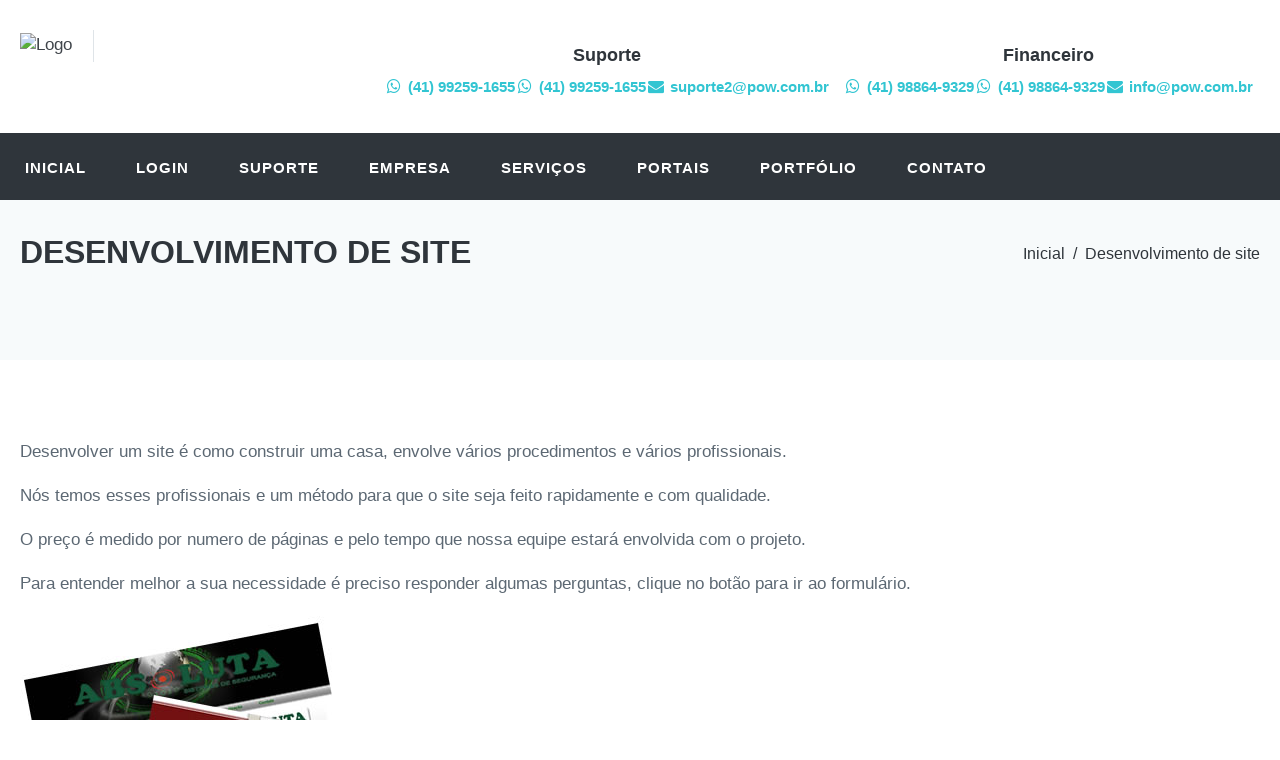

--- FILE ---
content_type: text/html; charset=UTF-8
request_url: http://www.powinternet.com/suporte/desenvolvimento-de-site
body_size: 38657
content:
<!DOCTYPE html><html lang="pt-BR"><head><meta charset="UTF-8"> <meta content="" name="description"><meta content="" name="keywords"><meta content="POWImoveis - <comercial@pow.com.br>" name="author"><link href="http://www.pow.com.br/powsites/6288/22216_logopeq.gif" rel="shortcut icon" type="image/x-icon"><link href="http://www.pow.com.br/powsites/6288/22216_logopeq.gif" rel="icon" type="image/x-icon"><title>Suporte - POW INTERNET - </title><meta content="IE=edge" http-equiv="X-UA-Compatible"><meta content="width=device-width, initial-scale=1" name="viewport"> <body class="bg-white c-layout-header-fixed c-layout-header-mobile-fixed c-layout-header-topbar"><div class="conteudo_load"><style type="text/css">body.preloader-site { overflow: hidden; }
.preloader-wrapper { height: 100%;width: 100%;background: #FFF;position: fixed;top: 0;left: 0;z-index: 9999999;}
.preloader-wrapper .preloader {position: absolute;top: 50%;left: 50%;-webkit-transform: translate(-50%, -50%);transform: translate(-50%, -50%);width: 120px;}
.center-e {
    text-align: center;
    color: #1f374a;
}
.center-e a{
    text-align: center;
    color: #1f374a;
    font-weight: bold;
}
.center-e a{
    text-align: center;
    color: #1f374a;
    font-weight: bold;
}</style> <div class="preloader-wrapper"><div class="preloader"><center><i class="fa fa-spin fa-spinner"></i></center> </div> </div><header class="c-layout-header c-layout-header-6 c-navbar-fluid elemento-37041 elementos" data-elemento="37041" data-minimize-offset="80"><div class="c-topbar elemento-37042 elementos" data-elemento="37042"><div class="container elemento-37043 elementos" data-elemento="37043"><div class="c-brand elemento-37054 elementos" data-elemento="37054"><a class="c-logo elemento-37055 elementos" data-elemento="37055" href="http://www.powinternet.com/index" target=""><img alt="Logo" class="c-desktop-logo elemento-37056 elementos" data-elemento="37056" src="http://www.pow.com.br/powsites/6288/b14a20ed84104dc570812f49c94ecc5d.png"><img alt="Logo" class="c-desktop-logo-inverse elemento-37057 elementos" data-elemento="37057" src="http://www.pow.com.br/powsites/6288/b14a20ed84104dc570812f49c94ecc5d.png"><img alt="Logo" class="c-mobile-logo elemento-37058 elementos" data-elemento="37058" src="http://www.pow.com.br/powsites/6288/b14a20ed84104dc570812f49c94ecc5d.png"></a><button class="c-hor-nav-toggler elemento-37059 elementos" data-elemento="37059" data-target=".c-mega-menu" type="button"><span class="c-line"></span><span class="c-line"></span><span class="c-line"></span></button></div><nav class="c-top-menu elemento-37044 elementos" data-elemento="37044"><ul class="c-links c-theme-ul elemento-37045 elementos" data-elemento="37045"><li class="active c-center elemento-37046 elementos" data-elemento="37046"><h1 class="c-font-18 c-font-bold c-font-dark elemento-37349 elementos titulo" data-elemento="37349">Suporte</h1><a class="c-font-18 c-font-bold elemento-37047 elementos hide-mobile" data-elemento="37047" href="https://web.whatsapp.com/send?phone=+55(41) 99259-1655" target="_blank"><i class="fa fa-whatsapp"></i> (41) 99259-1655</a><a class="c-font-18 c-font-bold elemento-37350 elementos hide-desktop" data-elemento="37350" href="https://api.whatsapp.com/send?phone=55(41) 99259-1655" target="_blank"><i class="fa fa-whatsapp"></i> (41) 99259-1655</a><a class="c-font-18 c-font-bold elemento-37351 elementos" data-elemento="37351" href="mailto:suporte2@pow.com.br" target="_blank"><i class="fa fa-envelope"></i> suporte2@pow.com.br</a><li class="active c-center elemento-37050 elementos" data-elemento="37050"><h1 class="c-font-18 c-font-bold c-font-dark elemento-37358 elementos titulo" data-elemento="37358">Financeiro</h1><a class="c-font-18 c-font-bold elemento-37360 elementos hide-mobile" data-elemento="37360" href="https://web.whatsapp.com/send?phone=+55(41) 98864-9329" target="_blank"><i class="fa fa-whatsapp"></i> (41) 98864-9329</a><a class="c-font-18 c-font-bold elemento-37361 elementos hide-desktop" data-elemento="37361" href="https://api.whatsapp.com/send?phone=55(41) 98864-9329" target="_blank"><i class="fa fa-whatsapp"></i> (41) 98864-9329</a><a class="c-font-18 c-font-bold elemento-37363 elementos" data-elemento="37363" href="mailto:info@pow.com.br" target="_blank"><i class="fa fa-envelope"></i> info@pow.com.br</a></ul></nav></div></div><div class="c-navbar elemento-37060 elementos" data-elemento="37060"><div class="container elemento-37061 elementos" data-elemento="37061"><div class="c-navbar-wrapper clearfix elemento-37161 elementos" data-elemento="37161"><nav class="c-fonts-bold c-fonts-uppercase c-mega-menu c-mega-menu-dark c-mega-menu-dark-mobile c-pull-right elemento-37062 elementos" data-elemento="37062"><ul class="c-theme-nav elemento-37063 elementos nav navbar-nav" data-elemento="37063"><li class="c-menu-type-classic elemento-37064 elementos" data-elemento="37064"><a class="c-link dropdown-toggle elemento-37065 elementos" data-elemento="37065" href="http://www.powinternet.com/index" target="">Inicial</a><li class="c-menu-type-classic elemento-37066 elementos" data-elemento="37066"><a class="c-link dropdown-toggle elemento-37067 elementos" data-elemento="37067" href="javascript:;" target="">Login <span class="c-arrow c-toggler"></span></a><ul class="c-menu-type-classic c-pull-left dropdown-menu elemento-37162 elementos" data-elemento="37162"><li class="dropdown-submenu elemento-37163 elementos" data-elemento="37163"><a class="elemento-37164 elementos" data-elemento="37164" href="http://painel.powempresas.com.br/index_central.php" target="_blank">Painel de Hospedagem</a><li class="dropdown-submenu elemento-37173 elementos" data-elemento="37173"><a class="elemento-37171 elementos" data-elemento="37171" href="javascript:;" target="">Painel de controle</a><ul class="c-menu-type-classic c-pull-right dropdown-menu elemento-37376 elementos" data-elemento="37376"><li class="dropdown-submenu elemento-37377 elementos" data-elemento="37377"><a class="elemento-37378 elementos" data-elemento="37378" href="https://admin.powempresas.com" target="_blank">Admin (Novo)</a><li class="dropdown-submenu elemento-37379 elementos" data-elemento="37379"><a class="elemento-37380 elementos" data-elemento="37380" href="http://www.pow.com.br/ope" target="_blank">Antigo</a></ul><li class="dropdown-submenu elemento-37174 elementos" data-elemento="37174"><a class="elemento-37172 elementos" data-elemento="37172" href="http://webmail.uni5.net" target="_blank">Webmail</a></ul><li class="c-menu-type-classic elemento-37068 elementos" data-elemento="37068"><a class="c-link dropdown-toggle elemento-37069 elementos" data-elemento="37069" href="http://www.powinternet.com/#" target="_self">Suporte <span class="c-arrow c-toggler"></span></a><ul class="c-menu-type-classic c-pull-left dropdown-menu elemento-37165 elementos" data-elemento="37165"><li class="active dropdown-submenu elemento-37166 elementos" data-elemento="37166"><a class="elemento-37167 elementos" data-elemento="37167" href="http://www.powinternet.com/#" target="_self">E-mail <span class="c-arrow c-toggler"></span></a><ul class="c-menu-type-classic c-pull-right dropdown-menu elemento-37175 elementos" data-elemento="37175"><li class="dropdown-submenu elemento-37176 elementos" data-elemento="37176" data-item="email"><a class="elemento-37177 elementos" data-elemento="37177" href="http://www.powinternet.com/suporte/configuracao-pop-windows-live-mail" target="_self" title="Configuração POP Windows Live Mail">Configuração POP Windows Live Mail</a><li class="dropdown-submenu elemento-37176 elementos" data-elemento="37176" data-item="email"><a class="elemento-37177 elementos" data-elemento="37177" href="http://www.powinternet.com/suporte/configuracao-pop-thunderbird" target="_self" title="Configuração POP Thunderbird">Configuração POP Thunderbird</a><li class="dropdown-submenu elemento-37176 elementos" data-elemento="37176" data-item="email"><a class="elemento-37177 elementos" data-elemento="37177" href="http://www.powinternet.com/suporte/configuracao-pop-seguranca-ssl" target="_self" title="Configuração POP Segurança SSL">Configuração POP Segurança SSL</a><li class="dropdown-submenu elemento-37176 elementos" data-elemento="37176" data-item="email"><a class="elemento-37177 elementos" data-elemento="37177" href="http://www.powinternet.com/suporte/configuracao-pop-outlook-express" target="_self" title="Configuração POP Outlook Express">Configuração POP Outlook Express</a><li class="dropdown-submenu elemento-37176 elementos" data-elemento="37176" data-item="email"><a class="elemento-37177 elementos" data-elemento="37177" href="http://www.powinternet.com/suporte/configuracao-pop-outlook-2013" target="_self" title="Configuração POP Outlook 2013">Configuração POP Outlook 2013</a><li class="dropdown-submenu elemento-37176 elementos" data-elemento="37176" data-item="email"><a class="elemento-37177 elementos" data-elemento="37177" href="http://www.powinternet.com/suporte/configuracao-pop-outlook-2010" target="_self" title="Configuração POP Outlook 2010">Configuração POP Outlook 2010</a><li class="dropdown-submenu elemento-37176 elementos" data-elemento="37176" data-item="email"><a class="elemento-37177 elementos" data-elemento="37177" href="http://www.powinternet.com/suporte/configuracao-pop-outlook-2007" target="_self" title="Configuração POP Outlook 2007">Configuração POP Outlook 2007</a><li class="dropdown-submenu elemento-37176 elementos" data-elemento="37176" data-item="email"><a class="elemento-37177 elementos" data-elemento="37177" href="http://www.powinternet.com/suporte/configuracao-pop-outlook-2003" target="_self" title="Configuração POP Outlook 2003">Configuração POP Outlook 2003</a><li class="dropdown-submenu elemento-37176 elementos" data-elemento="37176" data-item="email"><a class="elemento-37177 elementos" data-elemento="37177" href="http://www.powinternet.com/suporte/configuracao-imap-thunderbird" target="_self" title="Configuração IMAP Thunderbird">Configuração IMAP Thunderbird</a><li class="dropdown-submenu elemento-37176 elementos" data-elemento="37176" data-item="email"><a class="elemento-37177 elementos" data-elemento="37177" href="http://www.powinternet.com/suporte/configuracao-imap-windows-live-mail" target="_self" title="Configuração IMAP Windows Live Mail">Configuração IMAP Windows Live Mail</a><li class="dropdown-submenu elemento-37176 elementos" data-elemento="37176" data-item="email"><a class="elemento-37177 elementos" data-elemento="37177" href="http://www.powinternet.com/suporte/configuracao-imap-outlook-express" target="_self" title="Configuração IMAP Outlook Express">Configuração IMAP Outlook Express</a><li class="dropdown-submenu elemento-37176 elementos" data-elemento="37176" data-item="email"><a class="elemento-37177 elementos" data-elemento="37177" href="http://www.powinternet.com/suporte/configuracao-imap-outlook-2013" target="_self" title="Configuração IMAP Outlook 2013">Configuração IMAP Outlook 2013</a><li class="dropdown-submenu elemento-37176 elementos" data-elemento="37176" data-item="email"><a class="elemento-37177 elementos" data-elemento="37177" href="http://www.powinternet.com/suporte/configuracao-imap-outlook-2010" target="_self" title="Configuração IMAP Outlook 2010">Configuração IMAP Outlook 2010</a><li class="dropdown-submenu elemento-37176 elementos" data-elemento="37176" data-item="email"><a class="elemento-37177 elementos" data-elemento="37177" href="http://www.powinternet.com/suporte/configuracao-imap-outlook-2007" target="_self" title="Configuração IMAP Outlook 2007">Configuração IMAP Outlook 2007</a><li class="dropdown-submenu elemento-37176 elementos" data-elemento="37176" data-item="email"><a class="elemento-37177 elementos" data-elemento="37177" href="http://www.powinternet.com/suporte/configuracao-imap-outlook-2003" target="_self" title="Configuração IMAP Outlook 2003">Configuração IMAP Outlook 2003</a><li class="dropdown-submenu elemento-37176 elementos" data-elemento="37176" data-item="email"><a class="elemento-37177 elementos" data-elemento="37177" href="http://www.powinternet.com/suporte/assinatura-de-email-windows-live-mail" target="_self" title="Assinatura de e-mail Windows Live Mail">Assinatura de e-mail Windows Live Mail</a><li class="dropdown-submenu elemento-37176 elementos" data-elemento="37176" data-item="email"><a class="elemento-37177 elementos" data-elemento="37177" href="http://www.powinternet.com/suporte/assinatura-de-email-webmail" target="_self" title="Assinatura de e-mail Webmail">Assinatura de e-mail Webmail</a><li class="dropdown-submenu elemento-37176 elementos" data-elemento="37176" data-item="email"><a class="elemento-37177 elementos" data-elemento="37177" href="http://www.powinternet.com/suporte/assinatura-de-email-outlook-2007" target="_self" title="Assinatura de e-mail Outlook 2007">Assinatura de e-mail Outlook 2007</a><li class="dropdown-submenu elemento-37176 elementos" data-elemento="37176" data-item="email"><a class="elemento-37177 elementos" data-elemento="37177" href="http://www.powinternet.com/suporte/politica-de-senhas" target="_self" title="Política de senhas">Política de senhas</a><li class="dropdown-submenu elemento-37176 elementos" data-elemento="37176" data-item="email"><a class="elemento-37177 elementos" data-elemento="37177" href="http://www.powinternet.com/suporte/politica-anti-spam" target="_self" title="Política Anti-Spam">Política Anti-Spam</a></ul><li class="dropdown-submenu elemento-37166 elementos" data-elemento="37166"><a class="elemento-37167 elementos" data-elemento="37167" href="http://www.powinternet.com/#" target="_self">Painel de Controle <span class="c-arrow c-toggler"></span></a><ul class="c-menu-type-classic c-pull-right dropdown-menu elemento-37175 elementos" data-elemento="37175"><li class="dropdown-submenu elemento-37176 elementos" data-elemento="37176" data-item="painel-de-controle"><a class="elemento-37177 elementos" data-elemento="37177" href="http://www.powinternet.com/suporte/trocar-senha" target="_self" title="Trocar senha">Trocar senha</a><li class="dropdown-submenu elemento-37176 elementos" data-elemento="37176" data-item="painel-de-controle"><a class="elemento-37177 elementos" data-elemento="37177" href="http://www.powinternet.com/suporte/" target="_self" title="Recuperar senha">Recuperar senha</a><li class="dropdown-submenu elemento-37176 elementos" data-elemento="37176" data-item="painel-de-controle"><a class="elemento-37177 elementos" data-elemento="37177" href="http://www.powinternet.com/suporte/como-acessar" target="_self" title="Como acessar">Como acessar</a></ul><li class="dropdown-submenu elemento-37166 elementos" data-elemento="37166"><a class="elemento-37167 elementos" data-elemento="37167" href="http://www.powinternet.com/#" target="_self">Painel de Hospedagem <span class="c-arrow c-toggler"></span></a><ul class="c-menu-type-classic c-pull-right dropdown-menu elemento-37175 elementos" data-elemento="37175"><li class="dropdown-submenu elemento-37176 elementos" data-elemento="37176" data-item="painel-de-hospedagem"><a class="elemento-37177 elementos" data-elemento="37177" href="http://www.powinternet.com/suporte/trocar-senha-de-email" target="_self" title="Trocar senha de e-mail">Trocar senha de e-mail</a><li class="dropdown-submenu elemento-37176 elementos" data-elemento="37176" data-item="painel-de-hospedagem"><a class="elemento-37177 elementos" data-elemento="37177" href="http://www.powinternet.com/suporte/recuperar-senha" target="_self" title="Recuperar senha">Recuperar senha</a><li class="dropdown-submenu elemento-37176 elementos" data-elemento="37176" data-item="painel-de-hospedagem"><a class="elemento-37177 elementos" data-elemento="37177" href="http://www.powinternet.com/suporte/novo-email" target="_self" title="Novo e-mail">Novo e-mail</a><li class="dropdown-submenu elemento-37176 elementos" data-elemento="37176" data-item="painel-de-hospedagem"><a class="elemento-37177 elementos" data-elemento="37177" href="http://www.powinternet.com/suporte/migrar-emails" target="_self" title="Migrar e-mails">Migrar e-mails</a><li class="dropdown-submenu elemento-37176 elementos" data-elemento="37176" data-item="painel-de-hospedagem"><a class="elemento-37177 elementos" data-elemento="37177" href="http://www.powinternet.com/suporte/direcionar-emails" target="_self" title="Direcionar e-mails">Direcionar e-mails</a><li class="dropdown-submenu elemento-37176 elementos" data-elemento="37176" data-item="painel-de-hospedagem"><a class="elemento-37177 elementos" data-elemento="37177" href="http://www.powinternet.com/suporte/criar-auto-resposta" target="_self" title="Criar auto-resposta">Criar auto-resposta</a><li class="dropdown-submenu elemento-37176 elementos" data-elemento="37176" data-item="painel-de-hospedagem"><a class="elemento-37177 elementos" data-elemento="37177" href="http://www.powinternet.com/suporte/copias-de-emails-enviados" target="_self" title="Cópias de e-mails enviados">Cópias de e-mails enviados</a><li class="dropdown-submenu elemento-37176 elementos" data-elemento="37176" data-item="painel-de-hospedagem"><a class="elemento-37177 elementos" data-elemento="37177" href="http://www.powinternet.com/suporte/conta-pega-tudo" target="_self" title="Conta pega-tudo">Conta pega-tudo</a><li class="dropdown-submenu elemento-37176 elementos" data-elemento="37176" data-item="painel-de-hospedagem"><a class="elemento-37177 elementos" data-elemento="37177" href="http://www.powinternet.com/suporte/como-acessar" target="_self" title="Como acessar">Como acessar</a></ul><li class="dropdown-submenu elemento-37166 elementos" data-elemento="37166"><a class="elemento-37167 elementos" data-elemento="37167" href="http://www.powinternet.com/#" target="_self">Perguntas Frequentes <span class="c-arrow c-toggler"></span></a><ul class="c-menu-type-classic c-pull-right dropdown-menu elemento-37175 elementos" data-elemento="37175"><li class="dropdown-submenu elemento-37176 elementos" data-elemento="37176" data-item="perguntas-frequentes"><a class="elemento-37177 elementos" data-elemento="37177" href="http://www.powinternet.com/suporte/perguntas-frequentes" target="_self" title="Perguntas frequentes">Perguntas frequentes</a></ul><li class="dropdown-submenu elemento-37166 elementos" data-elemento="37166"><a class="elemento-37167 elementos" data-elemento="37167" href="http://www.powinternet.com/#" target="_self">Portais Imobiliários <span class="c-arrow c-toggler"></span></a><ul class="c-menu-type-classic c-pull-right dropdown-menu elemento-37175 elementos" data-elemento="37175"><li class="dropdown-submenu elemento-37176 elementos" data-elemento="37176" data-item="portais-imobiliarios"><a class="elemento-37177 elementos" data-elemento="37177" href="http://www.powinternet.com/suporte/sistemas-integrados" target="_self" title="Sistemas integrados">Sistemas integrados</a><li class="dropdown-submenu elemento-37176 elementos" data-elemento="37176" data-item="portais-imobiliarios"><a class="elemento-37177 elementos" data-elemento="37177" href="http://www.powinternet.com/suporte/manual-de-integracao" target="_self" title="Manual de integração">Manual de integração</a></ul><li class="dropdown-submenu elemento-37166 elementos" data-elemento="37166"><a class="elemento-37167 elementos" data-elemento="37167" href="http://www.powinternet.com/#" target="_self">Tutoriais <span class="c-arrow c-toggler"></span></a><ul class="c-menu-type-classic c-pull-right dropdown-menu elemento-37175 elementos" data-elemento="37175"><li class="dropdown-submenu elemento-37176 elementos" data-elemento="37176" data-item="tutoriais"><a class="elemento-37177 elementos" data-elemento="37177" href="http://www.powinternet.com/suporte/acesso-remoto" target="_self" title="Acesso remoto">Acesso remoto</a></ul></ul><li class="c-menu-type-classic elemento-37070 elementos" data-elemento="37070"><a class="c-link dropdown-toggle elemento-37071 elementos" data-elemento="37071" href="javascript:;" target="">Empresa<span class="c-arrow c-toggler"></span></a><ul class="c-menu-type-classic c-pull-left dropdown-menu elemento-37449 elementos" data-elemento="37449"><li class="dropdown-submenu elemento-37450 elementos" data-elemento="37450"><a class="elemento-37451 elementos" data-elemento="37451" href="http://www.powinternet.com/quem-somos" target="_self">Quem Somos</a><li class="dropdown-submenu elemento-37452 elementos" data-elemento="37452"><a class="elemento-37453 elementos" data-elemento="37453" href="http://www.powinternet.com/depoimentos" target="_self">Depoimentos</a></ul><li class="active c-menu-type-classic elemento-37178 elementos" data-elemento="37178"><a class="c-link dropdown-toggle elemento-37077 elementos" data-elemento="37077" href="javascript:;" target="">Serviços <span class="c-arrow c-toggler"></span></a><ul class="c-menu-type-classic c-pull-left dropdown-menu elemento-37168 elementos" data-elemento="37168"></ul><li class="active c-menu-type-classic elemento-37157 elementos" data-elemento="37157"><a class="c-link dropdown-toggle elemento-37158 elementos" data-elemento="37158" href="javascript:;" target="">Portais <span class="c-arrow c-toggler"></span></a><ul class="c-menu-type-classic c-pull-left dropdown-menu elemento-37744 elementos" data-elemento="37744"></ul><li class="c-menu-type-classic elemento-37748 elementos" data-elemento="37748"><a class="c-link dropdown-toggle elemento-37749 elementos" data-elemento="37749" href="javascript:;" target="">Portfólio <span class="c-arrow c-toggler"></span></a><ul class="c-menu-type-classic c-pull-left dropdown-menu elemento-37750 elementos" data-elemento="37750"><li class="dropdown-submenu elemento-37751 elementos" data-elemento="37751"><a class="elemento-37752 elementos" data-elemento="37752" href="https://powsites.com.br/o-portfolio" target="_blank">POW Sites</a></ul><li class="c-menu-type-classic elemento-37074 elementos" data-elemento="37074"><a class="c-link dropdown-toggle elemento-37075 elementos" data-elemento="37075" href="http://www.powinternet.com/contato" target="_self">Contato</a></ul></nav></div></div></div></header><div class="bg-white c-layout-page elemento-37753 elementos" data-elemento="37753"><div class="c-bg-img-center c-bgimage c-fonts-bold c-fonts-uppercase c-layout-breadcrumbs-1 c-subtitle elemento-37754 elementos" data-elemento="37754"><div class="container elemento-37755 elementos" data-elemento="37755"><div class="c-page-title c-pull-left elemento-37756 elementos" data-elemento="37756"><h1 class="c-font-32 c-font-bold c-font-dark c-font-uppercase elemento-37757 elementos" data-elemento="37757">Desenvolvimento de site</h1></div><ul class="c-fonts-regular c-page-breadcrumbs c-pull-right c-theme-nav elemento-37758 elementos" data-elemento="37758"><li class="c-font-dark elemento-37759 elementos" data-elemento="37759"><a class="c-font-dark elemento-37760 elementos" data-elemento="37760" href="http://www.powinternet.com/index" target="_self">Inicial</a><li class="c-font-dark elemento-37761 elementos" data-elemento="37761">/<li class="c-font-dark elemento-37762 elementos" data-elemento="37762">Desenvolvimento de site</ul></div></div><div class="c-bg-white c-content-box c-size-md elemento-37765 elementos" data-elemento="37765"><div class="container elemento-37766 elementos" data-elemento="37766"><div class="elemento-37767 elementos row" data-elemento="37767"><div class="animate col-sm-12 elemento-37768 elementos fadeInUp wow" data-elemento="37768" style="opacity: 1; visibility: visible; animation-name: fadeInUp;"><p class="elemento-37769 elementos" data-elemento="37769"><p xss="removed">Desenvolver um site é como construir uma casa, envolve vários procedimentos e vários profissionais.<p xss="removed">Nós temos esses profissionais e um método para que o site seja feito rapidamente e com qualidade.<p xss="removed">O preço é medido por numero de páginas e pelo tempo que nossa equipe estará envolvida com o projeto.<p xss="removed">Para entender melhor a sua necessidade é preciso responder algumas perguntas, clique no botão para ir ao formulário.<p xss="removed"><img data-filename="sites_feitos.jpg" src="[data-uri]" style="width: 450px;"><br></div></div></div></div></div><footer class="c-bg-footer-8 c-layout-footer c-layout-footer-4 elemento-37179 elementos" data-elemento="37179"><div class="c-footer elemento-37181 elementos" data-elemento="37181"><div class="container elemento-37182 elementos" data-elemento="37182"><div class="elemento-37183 elementos row" data-elemento="37183"><div class="c-footer-4-p-right col-md-6 elemento-37184 elementos" data-elemento="37184"></div><div class="c-footer-4-p-right col-md-6 elemento-37185 elementos" data-elemento="37185"></div><div class="col-xs-12 elemento-37347 elementos" data-elemento="37347"><p class="c-center c-font-white elemento-37348 elementos" data-elemento="37348">&copy; POW Internet / ORIONWEB INF. e TEC. LTDA.</div></div></div></div></footer><div class="elemento-37180 elementos" data-elemento="37180"></div><div class="container-fluid identifica_pow" data-empresa="6288" style="background: #fff; padding: 0px 0;"><p style="float: right; margin : 10px 0; font-size: 13px"><a href="https://www.powinternet.com.br" target="_blank"><img class="img-responsive" src="http://www.powinternet.com/images/logo.png" style="margin-right: 5px; width: 12%!important; display: inline-block; height: auto!important;"></a><a href="https://powsites.com.br" style="display: inline-block;" target="_blank">Ferramenta: POW Sites</a> </div> <link href="http://www.powinternet.com/css/bootstrap.min.css?replace&?t=1768733998" rel="stylesheet"><link href="http://www.powinternet.com/metronic/layouts/layout4/css/layout.min.css?replace&?t=1768733998" rel="stylesheet"><link href="http://www.powinternet.com/metronic/global/css/components.min.css?replace&?t=1768733998" rel="stylesheet"><link href="http://www.powinternet.com/metronic/layouts/layout4/css/themes/default.min.css?replace&?t=1768733998" rel="stylesheet"><link href="http://www.powinternet.com/metronic/layouts/layout4/css/custom.min.css?replace&?t=1768733998" rel="stylesheet"><link href="http://www.powinternet.com/metronic/global/plugins/font-awesome/css/font-awesome.min.css?replace&?t=1768733998" rel="stylesheet"><link href="http://www.powinternet.com/metronic/global/plugins/socicon/socicon.min.css?replace&?t=1768733998" rel="stylesheet"><link href="http://www.powinternet.com/metronic/global/plugins/bootstrap-sweetalert/sweetalert.min.css?replace&?t=1768733998" rel="stylesheet"><link href="http://www.powinternet.com/jango/base/css/plugins.min.css?replace&?t=1768733998" rel="stylesheet"><link href="http://www.powinternet.com/jango/base/css/components.min.css?replace&?t=1768733998" rel="stylesheet"><link href="http://www.powinternet.com/jango/base/css/themes/default.min.css?replace&?t=1768733998" rel="stylesheet"><link href="http://www.powinternet.com/jango/base/css/custom.min.css?replace&?t=1768733998" rel="stylesheet"><link href="http://www.powinternet.com/jango/plugins/font-awesome/css/font-awesome.min.css?replace&?t=1768733998" rel="stylesheet"><link href="http://www.powinternet.com/sites/6288/css/site.css?replace&?t=1768733998" rel="stylesheet"><link href="http://www.powinternet.com/sites/6288/css/element-37180.css?replace&?t=1768733998" rel="stylesheet"><script src="http://www.powinternet.com/js/jquery-2.0.3.min.js?t=1768733998"></script><script src="http://www.powinternet.com/js/funcs_site.min.js?t=1768733998"></script><script src="http://www.powinternet.com/js/bootstrap.min.js?t=1768733998"></script><script src="http://www.powinternet.com/metronic/global/plugins/bootstrap-sweetalert/sweetalert.min.js?t=1768733998"></script><script src="http://www.powinternet.com/metronic/global/scripts/app.min.js?t=1768733998"></script><script src="http://www.powinternet.com/metronic/layouts/layout4/scripts/layout.min.js?t=1768733998"></script><script src="http://www.powinternet.com/jango/base/js/components.js?t=1768733998"></script><script src="http://www.powinternet.com/jango/base/js/app.js?t=1768733998"></script></div>

--- FILE ---
content_type: text/css
request_url: http://www.powinternet.com/metronic/global/plugins/socicon/socicon.min.css?replace&?t=1768733998
body_size: 185
content:

@font-face{font-family:'socicon';src:url('font/socicon.eot');src:url('font/socicon.eot?#iefix') format('embedded-opentype'),url('font/socicon.woff') format('woff'),url('font/socicon.woff2') format('woff2'),url('font/socicon.ttf') format('truetype'),url('font/socicon.svg#sociconregular') format('svg');font-weight:normal;font-style:normal;text-transform:initial}

--- FILE ---
content_type: text/css
request_url: http://www.powinternet.com/jango/base/css/themes/default.min.css?replace&?t=1768733998
body_size: 1722
content:

a{color:#3f444a}a:active,a:hover,a:focus{color:#32c5d2}.c-theme-link:focus,.c-theme-link:active,.c-theme-link:hover{color:#32c5d2!important}.c-theme-link:focus>i,.c-theme-link:active>i,.c-theme-link:hover>i{color:#32c5d2!important}.c-theme-link.c-active{color:#32c5d2!important}.c-theme-link.c-active>i{color:#32c5d2!important}.c-theme-nav li:focus>a:not(.btn),.c-theme-nav li:active>a:not(.btn),.c-theme-nav li:hover>a:not(.btn){color:#32c5d2!important}.c-theme-nav li:focus>.c-quick-sidebar-toggler>.c-line,.c-theme-nav li:active>.c-quick-sidebar-toggler>.c-line,.c-theme-nav li:hover>.c-quick-sidebar-toggler>.c-line{background:#32c5d2!important}.c-theme-nav li.c-active{color:#32c5d2!important}.c-theme-nav li.c-active>a:not(.btn){color:#32c5d2!important}.c-theme-nav li.c-active>.c-quick-sidebar-toggler>.c-line{background:#32c5d2!important}.c-theme-nav>li>.dropdown-menu.c-menu-type-mega>.nav.nav-tabs>li:hover>a{color:#32c5d2!important}.c-theme-nav>li>.dropdown-menu.c-menu-type-mega>.nav.nav-tabs>li.active{border-bottom:1px solid #32c5d2!important}.c-theme-nav>li>.dropdown-menu.c-menu-type-mega>.nav.nav-tabs>li.active>a{color:#32c5d2!important}.c-theme-nav.nav.nav-tabs>li:hover>a{color:#32c5d2!important}.c-theme-nav.nav.nav-tabs>li.active{border-bottom:1px solid #32c5d2!important}.c-theme-nav.nav.nav-tabs>li.active>a{color:#32c5d2!important}.c-theme-ul>li:focus>a:not(.btn),.c-theme-ul>li:active>a:not(.btn),.c-theme-ul>li:hover>a:not(.btn){color:#32c5d2!important}.c-theme-ul>li:focus>a:not(.btn)>i,.c-theme-ul>li:active>a:not(.btn)>i,.c-theme-ul>li:hover>a:not(.btn)>i{color:#32c5d2!important}.c-theme-ul>li:focus>button>.c-line,.c-theme-ul>li:active>button>.c-line,.c-theme-ul>li:hover>button>.c-line{background:#32c5d2!important}.c-theme-ul>li.active,.c-theme-ul>li.c-active{color:#32c5d2!important}.c-theme-ul>li.active>a:not(.btn),.c-theme-ul>li.c-active>a:not(.btn){color:#32c5d2!important}.c-theme-ul>li.active>a:not(.btn)>i,.c-theme-ul>li.c-active>a:not(.btn)>i{color:#32c5d2!important}.c-theme-ul-bg>li{color:#fff;background:#32c5d2!important}.c-theme-font,.c-theme-color{color:#32c5d2!important}.c-theme-font>i,.c-theme-color>i{color:#32c5d2!important}.c-theme-bg{background:#32c5d2!important}.c-theme-bg.c-theme-darken{background:#26a1ab!important}.c-theme-bg-after:after{background:#32c5d2!important}.c-theme-bg-before:before{background:#32c5d2!important}.c-theme-border-after:after{border-color:#32c5d2!important}.c-theme-border-before:before{border-color:#32c5d2!important}.c-theme-bg-on-hover:hover{background:#32c5d2!important}.c-theme-border{border-color:#32c5d2!important}.c-theme-on-hover:hover{color:#32c5d2!important}.c-theme-bg-parent-hover:hover .c-theme-bg-on-parent-hover{background:#32c5d2!important}.c-theme-border{border-color:#32c5d2}.c-theme-border-top{border-top-color:#32c5d2}.c-theme-border-bottom{border-bottom-color:#32c5d2!important}.c-theme-border-left{border-left-color:#32c5d2}.c-theme-border-right{border-right-color:#32c5d2}.c-content-iconlist-1.c-theme>li:hover i{color:#fff;background:#32c5d2}.c-content-ver-nav .c-menu.c-theme>li:before{color:#32c5d2}.c-content-ver-nav .c-menu.c-theme.c-arrow-dot>li:before{background:#32c5d2}.c-content-pagination.c-theme>li:hover>a{border-color:#32c5d2;background:#32c5d2;color:#fff}.c-content-pagination.c-theme>li:hover>a>i{color:#fff}.c-content-pagination.c-theme>li.c-active>span,.c-content-pagination.c-theme>li.c-active>a{border-color:#32c5d2;background:#32c5d2;color:#fff}.c-content-pagination.c-theme>li.c-active>span>i,.c-content-pagination.c-theme>li.c-active>a>i{color:#fff}.c-theme-btn.btn{color:#fff;background:#32c5d2;border-color:#32c5d2}.c-theme-btn.btn.btn-no-focus:focus,.c-theme-btn.btn.btn-no-focus.focus{color:#fff;background:#32c5d2;border-color:#32c5d2}.c-theme-btn.btn.btn-no-focus:hover,.c-theme-btn.btn:hover,.c-theme-btn.btn.btn-no-focus:active,.c-theme-btn.btn:active,.c-theme-btn.btn.active,.open>.c-theme-btn.btn.dropdown-toggle{color:#fff;background:#27a8b4;border-color:#27a8b4}.c-theme-btn.btn:active,.c-theme-btn.btn.active,.open>.c-theme-btn.btn.dropdown-toggle{background-image:none}.c-theme-btn.btn.disabled,.c-theme-btn.btn.disabled:hover,.c-theme-btn.btn.disabled:not(.btn-no-focus):focus,.c-theme-btn.btn.disabled:not(.btn-no-focus).focus,.c-theme-btn.btn.disabled:active,.c-theme-btn.btn.disabled.active,.c-theme-btn.btn[disabled],.c-theme-btn.btn[disabled]:hover,.c-theme-btn.btn[disabled]:not(.btn-no-focus):focus,.c-theme-btn.btn[disabled]:not(.btn-no-focus).focus,.c-theme-btn.btn[disabled]:active,.c-theme-btn.btn[disabled].active,fieldset[disabled] .c-theme-btn.btn,fieldset[disabled] .c-theme-btn.btn:hover,fieldset[disabled] .c-theme-btn.btn:not(.btn-no-focus):focus,fieldset[disabled] .c-theme-btn.btn:not(.btn-no-focus).focus,fieldset[disabled] .c-theme-btn.btn:active,fieldset[disabled] .c-theme-btn.btn.active{background:#32c5d2;border-color:#32c5d2}.c-theme-btn.btn .badge{color:#32c5d2;background:#fff}.c-theme-btn.c-btn-border-1x{border-color:#32c5d2;border-width:1px;color:#32c5d2;background:0;border-color:#32c5d2}.c-theme-btn.c-btn-border-1x.btn-no-focus:focus,.c-theme-btn.c-btn-border-1x.btn-no-focus.focus{color:#32c5d2;background:0;border-color:#32c5d2}.c-theme-btn.c-btn-border-1x.btn-no-focus:hover,.c-theme-btn.c-btn-border-1x:hover,.c-theme-btn.c-btn-border-1x.btn-no-focus:active,.c-theme-btn.c-btn-border-1x:active,.c-theme-btn.c-btn-border-1x.active,.open>.c-theme-btn.c-btn-border-1x.dropdown-toggle{color:#fff;background:#32c5d2;border-color:#32c5d2}.c-theme-btn.c-btn-border-1x:active,.c-theme-btn.c-btn-border-1x.active,.open>.c-theme-btn.c-btn-border-1x.dropdown-toggle{background-image:none}.c-theme-btn.c-btn-border-1x.disabled,.c-theme-btn.c-btn-border-1x.disabled:hover,.c-theme-btn.c-btn-border-1x.disabled:not(.btn-no-focus):focus,.c-theme-btn.c-btn-border-1x.disabled:not(.btn-no-focus).focus,.c-theme-btn.c-btn-border-1x.disabled:active,.c-theme-btn.c-btn-border-1x.disabled.active,.c-theme-btn.c-btn-border-1x[disabled],.c-theme-btn.c-btn-border-1x[disabled]:hover,.c-theme-btn.c-btn-border-1x[disabled]:not(.btn-no-focus):focus,.c-theme-btn.c-btn-border-1x[disabled]:not(.btn-no-focus).focus,.c-theme-btn.c-btn-border-1x[disabled]:active,.c-theme-btn.c-btn-border-1x[disabled].active,fieldset[disabled] .c-theme-btn.c-btn-border-1x,fieldset[disabled] .c-theme-btn.c-btn-border-1x:hover,fieldset[disabled] .c-theme-btn.c-btn-border-1x:not(.btn-no-focus):focus,fieldset[disabled] .c-theme-btn.c-btn-border-1x:not(.btn-no-focus).focus,fieldset[disabled] .c-theme-btn.c-btn-border-1x:active,fieldset[disabled] .c-theme-btn.c-btn-border-1x.active{background:0;border-color:#32c5d2}.c-theme-btn.c-btn-border-1x .badge{color:none;background:#32c5d2}.c-theme-btn.c-btn-border-2x{border-color:#32c5d2;border-width:2px;color:#32c5d2;background:0;border-color:#32c5d2}.c-theme-btn.c-btn-border-2x.btn-no-focus:focus,.c-theme-btn.c-btn-border-2x.btn-no-focus.focus{color:#32c5d2;background:0;border-color:#32c5d2}.c-theme-btn.c-btn-border-2x.btn-no-focus:hover,.c-theme-btn.c-btn-border-2x:hover,.c-theme-btn.c-btn-border-2x.btn-no-focus:active,.c-theme-btn.c-btn-border-2x:active,.c-theme-btn.c-btn-border-2x.active,.open>.c-theme-btn.c-btn-border-2x.dropdown-toggle{color:#fff;background:#32c5d2;border-color:#32c5d2}.c-theme-btn.c-btn-border-2x:active,.c-theme-btn.c-btn-border-2x.active,.open>.c-theme-btn.c-btn-border-2x.dropdown-toggle{background-image:none}.c-theme-btn.c-btn-border-2x.disabled,.c-theme-btn.c-btn-border-2x.disabled:hover,.c-theme-btn.c-btn-border-2x.disabled:not(.btn-no-focus):focus,.c-theme-btn.c-btn-border-2x.disabled:not(.btn-no-focus).focus,.c-theme-btn.c-btn-border-2x.disabled:active,.c-theme-btn.c-btn-border-2x.disabled.active,.c-theme-btn.c-btn-border-2x[disabled],.c-theme-btn.c-btn-border-2x[disabled]:hover,.c-theme-btn.c-btn-border-2x[disabled]:not(.btn-no-focus):focus,.c-theme-btn.c-btn-border-2x[disabled]:not(.btn-no-focus).focus,.c-theme-btn.c-btn-border-2x[disabled]:active,.c-theme-btn.c-btn-border-2x[disabled].active,fieldset[disabled] .c-theme-btn.c-btn-border-2x,fieldset[disabled] .c-theme-btn.c-btn-border-2x:hover,fieldset[disabled] .c-theme-btn.c-btn-border-2x:not(.btn-no-focus):focus,fieldset[disabled] .c-theme-btn.c-btn-border-2x:not(.btn-no-focus).focus,fieldset[disabled] .c-theme-btn.c-btn-border-2x:active,fieldset[disabled] .c-theme-btn.c-btn-border-2x.active{background:0;border-color:#32c5d2}.c-theme-btn.c-btn-border-2x .badge{color:none;background:#32c5d2}.c-theme.form-control:focus,.c-theme.form-control:active,.c-theme.form-control.active{border-color:#32c5d2!important}.c-content-line-icon.c-theme{background-image:url(../../img/content/line-icons/default.png)}.c-content-list-1.c-theme.c-separator-dot>li:before,.c-content-list-1.c-theme>li:before{background:#32c5d2}.c-content-tab-1.c-theme .nav>li:hover>a,.c-content-tab-1.c-theme .nav>li:focus>a,.c-content-tab-1.c-theme .nav>li:active>a,.c-content-tab-1.c-theme .nav>li.active>a,.c-content-tab-1.c-theme .nav.nav-justified>li:hover>a,.c-content-tab-1.c-theme .nav.nav-justified>li:focus>a,.c-content-tab-1.c-theme .nav.nav-justified>li:active>a,.c-content-tab-1.c-theme .nav.nav-justified>li.active>a{border-bottom-color:#32c5d2}.c-content-tab-2.c-theme>ul>li.active>a>.c-title,.c-content-tab-2.c-theme>ul>li:hover>a>.c-title{color:#32c5d2}.c-content-tab-2.c-theme>ul>li.active>a>.c-content-line-icon,.c-content-tab-2.c-theme>ul>li:hover>a>.c-content-line-icon{background-image:url(../../img/content/line-icons/default.png)}.c-content-tab-5.c-theme .c-nav-tab>li.active>a,.c-content-tab-5.c-theme .c-nav-tab>li a:hover{color:#fff;background-color:#32c5d2}.c-content-tab-5.c-theme .c-nav-tab.c-arrow a:hover:after{border-left-color:#32c5d2}.c-content-tab-5.c-theme .c-nav-tab.c-arrow .active>a:after{border-left-color:#32c5d2}.c-content-accordion-1.c-theme .panel>.panel-heading>.panel-title>a{background-color:#32c5d2}.c-content-accordion-1.c-theme .panel>.panel-heading>.panel-title>a.collapsed{background-color:#fff}.c-content-accordion-1.c-theme .panel>.panel-heading>.panel-title>a.collapsed:hover,.c-content-accordion-1.c-theme .panel>.panel-heading>.panel-title>a.collapsed:focus{background-color:#32c5d2}.c-content-accordion-1.c-theme .panel>.panel-collapse>.panel-body{background-color:#32c5d2}.c-mega-menu-onepage-dots.c-theme .c-onepage-dots-nav>li.c-onepage-link:hover>a,.c-mega-menu-onepage-dots.c-theme .c-onepage-dots-nav>li.c-onepage-link.c-active>a,.c-mega-menu-onepage-dots.c-theme .c-onepage-dots-nav>li.c-onepage-link.active>a{background:rgba(50,197,210,0.9)}.c-layout-sidebar-menu.c-theme .c-sidebar-menu li.c-active>a{transition:all .2s;color:#32c5d2}.c-layout-sidebar-menu.c-theme .c-sidebar-menu li.c-active>a>.c-arrow{color:#32c5d2}.c-layout-sidebar-menu.c-theme .c-sidebar-menu li .c-dropdown-menu>li:hover>a{color:#32c5d2}.c-layout-sidebar-menu.c-theme .c-sidebar-menu.c-option-2>li.c-active>a{transition:all .2s;color:#fff;background-color:#32c5d2}.c-layout-sidebar-menu.c-theme .c-sidebar-menu.c-option-2>li.c-active>a>.c-arrow{color:#fff}.c-content-title-4.c-theme .c-line-strike:before{border-top:1px solid #32c5d2}.owl-carousel.c-theme .owl-controls .owl-dot{background:#e1e1e1}.owl-carousel.c-theme .owl-controls .owl-dot:hover{background:#fff}.owl-carousel.c-theme .owl-controls .owl-dot.active{background:#32c5d2}.cbp-l-filters-button .cbp-filter-counter,.cbp-l-filters-buttonCenter .cbp-filter-counter{background-color:#32c5d2}.cbp-l-filters-button .cbp-filter-counter:before,.cbp-l-filters-buttonCenter .cbp-filter-counter:before{border-top:4px solid #32c5d2}.cbp-l-filters-alignCenter .cbp-filter-item.cbp-filter-item-active,.cbp-l-filters-text .cbp-filter-item.cbp-filter-item-active{color:#32c5d2}.cbp-l-filters-alignCenter .cbp-filter-counter,.cbp-l-filters-text .cbp-filter-counter{background:none repeat scroll 0 0 #32c5d2}.cbp-l-filters-alignCenter .cbp-filter-counter:before,.cbp-l-filters-text .cbp-filter-counter:before{border-top:4px solid #32c5d2}.cbp-l-filters-underline .cbp-filter-item.cbp-filter-item-active{border-bottom-color:#32c5d2}.cbp-l-project-desc-title:before,.cbp-l-project-details-title:before{background:#32c5d2}.tp-bullets.round.c-theme .bullet{margin-right:5px}.tp-bullets.round.c-theme .bullet.selected{background:#32c5d2}.tp-banner-container.c-theme .tparrows.circle{background-image:url(../../img/content/line-icons/default.png)}

--- FILE ---
content_type: text/css
request_url: http://www.powinternet.com/jango/base/css/custom.min.css?replace&?t=1768733998
body_size: 242
content:

.imagecontour{padding:10px;border:solid 1px #efefef;background-color:#fff}.effect2{position:relative}.effect2:before,.effect2:after{z-index:-1;position:absolute;content:"";bottom:15px;left:10px;width:50%;top:80%;max-width:300px;background:#777;box-shadow:0 15px 10px #777;transform:rotate(-3deg)}.effect2:after{transform:rotate(3deg);right:10px;left:auto}

--- FILE ---
content_type: application/javascript
request_url: http://www.powinternet.com/js/funcs_site.min.js?t=1768733998
body_size: 898
content:
var base=new String(document.baseURI),n=base.indexOf("localhost"),n2=base.indexOf("192.168"),n3=base.indexOf("carlosclaro.ddns"),npow=base.indexOf("pow.com");
if(0<=n||0<=n2||0<=n3){base=base.replace("http://","");console.log(base);u=base.split("/");console.log(u);var URI="http://"+u[0]+"/admin2_0/",URL_HTTP="http://"+u[0]+"/admin2_0/",URL_RAIZ="http://"+u[0]+"/",URL_IMAGES="http://"+u[0]+"/admin2_0/";console.log(URL_HTTP);var local=!0,URI_IMAGES_GUIASJP="http://"+u[0]+"/guiasjp/"}else 0<=npow?(base=base.replace("http://",""),u=base.split("/"),URI="http://"+u[0]+"/admin2_0/",URL_HTTP="http://"+u[0]+"/admin2_0/",URL_RAIZ="http://"+u[0]+"/",URL_IMAGES="http://"+
u[0]+"/"):(http=0<=base.indexOf("https")?"https://":"http://",console.log(http),base=base.replace(http,""),u=base.split("/"),URI=http+u[0]+"/",URL_HTTP=http+u[0]+"/",URL_RAIZ=http+u[0]+"/",URL_IMAGES=http+u[0]+"/"),local=!1,URI_IMAGES_GUIASJP="http://www.guiasjp.com/";$(function(){console.log(URI)});function abre_janela(a,b,d){window.open(a,b)}function pop_up(a,b){alert(a);b&&"function"===typeof b&&b()}$(document).ready(function(a){console.log("preloader");a("body").addClass("preloader-site")});
$(function(){$(window).load(function(){console.log("preloader down");$(".preloader-wrapper").fadeOut();$("body").removeClass("preloader-site")});0<$(".carousel .galeria-contador").length&&galeria.contador();$(".carousel").on("slid.bs.carousel",function(){galeria.contador()})});
var galeria={contador:function(){var a=$(".carousel .item").length;$(".carousel .galeria-contador .qtde").html(a);var b=0;if(0<a){var d=1;$.each($(".carousel .item"),function(a,c){b++;0<=$(c).attr("class").indexOf("active")&&($(c).offset(),d=b)})}$(".carousel .galeria-contador .sequencia").html(d);a=$(".carousel .carousel-indicators li.active").offset();var c=$(".carousel .carousel-indicators").css("width"),e=$(".carousel .carousel-indicators li.active").css("width");c=parseInt(c.replace("px",""))-
parseInt(e.replace("px","")-150);console.log(a.left,c);2<d?a.left>c?$(".carousel .carousel-indicators").scrollLeft(parseInt(a.left)+150):$(".carousel .carousel-indicators").scrollLeft(0):$(".carousel .carousel-indicators").scrollLeft(0)}};$(function(){$(".ordem").popover({content:function(){return $(".popover_ordem .popover-inner").html()},placement:"bottom",html:!0,trigger:"click",animation:!0})});